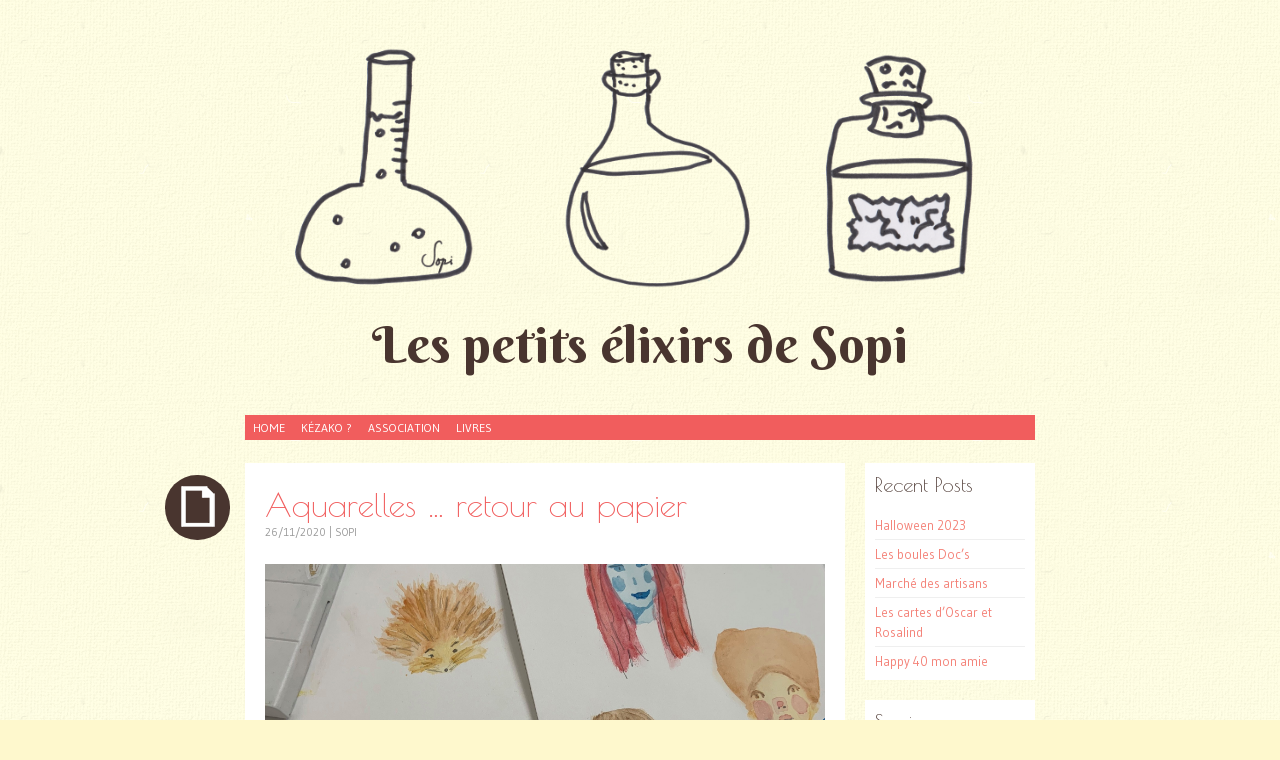

--- FILE ---
content_type: text/html; charset=UTF-8
request_url: https://blog.sopi.be/2020/11/26/aquarelles-retour-au-papier/
body_size: 4535
content:
<!DOCTYPE html>
<html lang="en-US">
<head>
<meta charset="UTF-8" />
<meta name="viewport" content="width=device-width" />
<title>Aquarelles &#8230; retour au papier | Les petits élixirs de Sopi</title>
<link rel="profile" href="http://gmpg.org/xfn/11" />
<link rel="pingback" href="https://blog.sopi.be/xmlrpc.php" />
<!--[if lt IE 9]>
<script src="https://blog.sopi.be/wp-content/themes/pachyderm-wpcom/js/html5.js" type="text/javascript"></script>
<![endif]-->

<link rel='dns-prefetch' href='//fonts.googleapis.com' />
<link rel='dns-prefetch' href='//s.w.org' />
<link rel="alternate" type="application/rss+xml" title="Les petits élixirs de Sopi &raquo; Feed" href="https://blog.sopi.be/feed/" />
<link rel="alternate" type="application/rss+xml" title="Les petits élixirs de Sopi &raquo; Comments Feed" href="https://blog.sopi.be/comments/feed/" />
<link rel="alternate" type="application/rss+xml" title="Les petits élixirs de Sopi &raquo; Aquarelles &#8230; retour au papier Comments Feed" href="https://blog.sopi.be/2020/11/26/aquarelles-retour-au-papier/feed/" />
		<script type="text/javascript">
			window._wpemojiSettings = {"baseUrl":"https:\/\/s.w.org\/images\/core\/emoji\/2.3\/72x72\/","ext":".png","svgUrl":"https:\/\/s.w.org\/images\/core\/emoji\/2.3\/svg\/","svgExt":".svg","source":{"concatemoji":"https:\/\/blog.sopi.be\/wp-includes\/js\/wp-emoji-release.min.js?ver=4.8.3"}};
			!function(a,b,c){function d(a){var b,c,d,e,f=String.fromCharCode;if(!k||!k.fillText)return!1;switch(k.clearRect(0,0,j.width,j.height),k.textBaseline="top",k.font="600 32px Arial",a){case"flag":return k.fillText(f(55356,56826,55356,56819),0,0),b=j.toDataURL(),k.clearRect(0,0,j.width,j.height),k.fillText(f(55356,56826,8203,55356,56819),0,0),c=j.toDataURL(),b!==c&&(k.clearRect(0,0,j.width,j.height),k.fillText(f(55356,57332,56128,56423,56128,56418,56128,56421,56128,56430,56128,56423,56128,56447),0,0),b=j.toDataURL(),k.clearRect(0,0,j.width,j.height),k.fillText(f(55356,57332,8203,56128,56423,8203,56128,56418,8203,56128,56421,8203,56128,56430,8203,56128,56423,8203,56128,56447),0,0),c=j.toDataURL(),b!==c);case"emoji4":return k.fillText(f(55358,56794,8205,9794,65039),0,0),d=j.toDataURL(),k.clearRect(0,0,j.width,j.height),k.fillText(f(55358,56794,8203,9794,65039),0,0),e=j.toDataURL(),d!==e}return!1}function e(a){var c=b.createElement("script");c.src=a,c.defer=c.type="text/javascript",b.getElementsByTagName("head")[0].appendChild(c)}var f,g,h,i,j=b.createElement("canvas"),k=j.getContext&&j.getContext("2d");for(i=Array("flag","emoji4"),c.supports={everything:!0,everythingExceptFlag:!0},h=0;h<i.length;h++)c.supports[i[h]]=d(i[h]),c.supports.everything=c.supports.everything&&c.supports[i[h]],"flag"!==i[h]&&(c.supports.everythingExceptFlag=c.supports.everythingExceptFlag&&c.supports[i[h]]);c.supports.everythingExceptFlag=c.supports.everythingExceptFlag&&!c.supports.flag,c.DOMReady=!1,c.readyCallback=function(){c.DOMReady=!0},c.supports.everything||(g=function(){c.readyCallback()},b.addEventListener?(b.addEventListener("DOMContentLoaded",g,!1),a.addEventListener("load",g,!1)):(a.attachEvent("onload",g),b.attachEvent("onreadystatechange",function(){"complete"===b.readyState&&c.readyCallback()})),f=c.source||{},f.concatemoji?e(f.concatemoji):f.wpemoji&&f.twemoji&&(e(f.twemoji),e(f.wpemoji)))}(window,document,window._wpemojiSettings);
		</script>
		<style type="text/css">
img.wp-smiley,
img.emoji {
	display: inline !important;
	border: none !important;
	box-shadow: none !important;
	height: 1em !important;
	width: 1em !important;
	margin: 0 .07em !important;
	vertical-align: -0.1em !important;
	background: none !important;
	padding: 0 !important;
}
</style>
<link rel='stylesheet' id='pachyderm-style-css'  href='https://blog.sopi.be/wp-content/themes/pachyderm-wpcom/style.css?ver=4.8.3' type='text/css' media='all' />
<link rel='stylesheet' id='pachyderm-gudea-css'  href='https://fonts.googleapis.com/css?family=Gudea%3A400%2C400italic%2C700&#038;subset=latin%2Clatin-ext&#038;ver=4.8.3' type='text/css' media='all' />
<link rel='stylesheet' id='pachyderm-berkshire-swash-css'  href='https://fonts.googleapis.com/css?family=Berkshire+Swash&#038;subset=latin%2Clatin-ext&#038;ver=4.8.3' type='text/css' media='all' />
<link rel='stylesheet' id='pachyderm-poiret-one-css'  href='https://fonts.googleapis.com/css?family=Poiret+One&#038;subset=latin%2Clatin-ext%2Ccyrillic&#038;ver=4.8.3' type='text/css' media='all' />
<link rel='https://api.w.org/' href='https://blog.sopi.be/wp-json/' />
<link rel="EditURI" type="application/rsd+xml" title="RSD" href="https://blog.sopi.be/xmlrpc.php?rsd" />
<link rel="wlwmanifest" type="application/wlwmanifest+xml" href="https://blog.sopi.be/wp-includes/wlwmanifest.xml" /> 
<link rel='prev' title='Halloween 2020' href='https://blog.sopi.be/2020/10/12/halloween-2020/' />
<link rel='next' title='Ma bulle' href='https://blog.sopi.be/2021/01/04/ma-bulle/' />
<meta name="generator" content="WordPress 4.8.3" />
<link rel="canonical" href="https://blog.sopi.be/2020/11/26/aquarelles-retour-au-papier/" />
<link rel='shortlink' href='https://blog.sopi.be/?p=354' />
<link rel="alternate" type="application/json+oembed" href="https://blog.sopi.be/wp-json/oembed/1.0/embed?url=https%3A%2F%2Fblog.sopi.be%2F2020%2F11%2F26%2Faquarelles-retour-au-papier%2F" />
		<style type="text/css">.recentcomments a{display:inline !important;padding:0 !important;margin:0 !important;}</style>
		<style type="text/css" id="custom-background-css">
body.custom-background { background-image: url("https://blog.sopi.be/wp-content/uploads/2017/07/sopi-background-1.png"); background-position: left top; background-size: auto; background-repeat: repeat; background-attachment: scroll; }
</style>
</head>

<body class="post-template-default single single-post postid-354 single-format-standard custom-background active-sidebar-primary-sidebar">
<div id="page" class="hfeed site">
		<header id="masthead" class="site-header" role="banner">
					<a href="https://blog.sopi.be/" title="Les petits élixirs de Sopi" rel="home">
				<img src="https://blog.sopi.be/wp-content/uploads/2017/07/cropped-quatre_fioles-3.png" width="900" height="279" alt="" />
			</a>
				<hgroup>
			<h1 class="site-title"><a href="https://blog.sopi.be/" title="Les petits élixirs de Sopi" rel="home">Les petits élixirs de Sopi</a></h1>
			<h2 class="site-description"></h2>
		</hgroup>

		<nav id="site-navigation" class="navigation-main" role="navigation">
			<h1 class="menu-toggle">Menu</h1>
			<div class="screen-reader-text skip-link"><a href="#content" title="Skip to content">Skip to content</a></div>

			<div class="menu-menu-1-container"><ul id="menu-menu-1" class="menu"><li id="menu-item-239" class="menu-item menu-item-type-custom menu-item-object-custom menu-item-home menu-item-239"><a href="https://blog.sopi.be/">Home</a></li>
<li id="menu-item-241" class="menu-item menu-item-type-post_type menu-item-object-page menu-item-241"><a href="https://blog.sopi.be/sample-page/">Kézako ?</a></li>
<li id="menu-item-240" class="menu-item menu-item-type-post_type menu-item-object-page menu-item-240"><a href="https://blog.sopi.be/association/">Association</a></li>
<li id="menu-item-242" class="menu-item menu-item-type-post_type menu-item-object-page menu-item-has-children menu-item-242"><a href="https://blog.sopi.be/livres/">Livres</a>
<ul  class="sub-menu">
	<li id="menu-item-244" class="menu-item menu-item-type-post_type menu-item-object-page menu-item-244"><a href="https://blog.sopi.be/livres/livre/">Volent volent les bisous</a></li>
	<li id="menu-item-243" class="menu-item menu-item-type-post_type menu-item-object-page menu-item-243"><a href="https://blog.sopi.be/livres/oscar-et-rosalind/">Oscar et Rosalind</a></li>
</ul>
</li>
</ul></div>		</nav><!-- #site-navigation -->
	</header><!-- #masthead -->

	<div id="main" class="site-main">

	<div id="primary" class="content-area">
		<div id="content" class="site-content" role="main">

		
			
<article id="post-354" class="post-354 post type-post status-publish format-standard hentry category-uncategorized">
	<header class="entry-header">
		<div class="post-format-indicator">
					</div>

		<h1 class="entry-title">Aquarelles &#8230; retour au papier</h1>
		<div class="entry-meta">
			<a href="https://blog.sopi.be/2020/11/26/aquarelles-retour-au-papier/" title="20:39" rel="bookmark"><time class="entry-date" datetime="2020-11-26T20:39:51+00:00" pubdate>26/11/2020</time></a><span class="byline"><span class="sep"> | </span><span class="author vcard"><a class="url fn n" href="https://blog.sopi.be/author/sopi/" title="View all posts by sopi" rel="author">sopi</a></span></span>					</div><!-- .entry-meta -->
	</header><!-- .entry-header -->

	<div class="entry-content">
		<p><img class="alignnone  wp-image-355" src="https://blog.sopi.be/wp-content/uploads/2020/11/120604948_661909531132002_1611525583171405194_o.jpg" alt="" width="1028" height="784" srcset="https://blog.sopi.be/wp-content/uploads/2020/11/120604948_661909531132002_1611525583171405194_o.jpg 2048w, https://blog.sopi.be/wp-content/uploads/2020/11/120604948_661909531132002_1611525583171405194_o-300x229.jpg 300w, https://blog.sopi.be/wp-content/uploads/2020/11/120604948_661909531132002_1611525583171405194_o-768x586.jpg 768w, https://blog.sopi.be/wp-content/uploads/2020/11/120604948_661909531132002_1611525583171405194_o-1024x781.jpg 1024w" sizes="(max-width: 1028px) 100vw, 1028px" /> <img class="alignnone  wp-image-356" src="https://blog.sopi.be/wp-content/uploads/2020/11/121622785_672183690104586_1259035085481961796_o.jpg" alt="" width="1078" height="1437" srcset="https://blog.sopi.be/wp-content/uploads/2020/11/121622785_672183690104586_1259035085481961796_o.jpg 1536w, https://blog.sopi.be/wp-content/uploads/2020/11/121622785_672183690104586_1259035085481961796_o-225x300.jpg 225w, https://blog.sopi.be/wp-content/uploads/2020/11/121622785_672183690104586_1259035085481961796_o-768x1024.jpg 768w" sizes="(max-width: 1078px) 100vw, 1078px" /> <img class="alignnone  wp-image-357" src="https://blog.sopi.be/wp-content/uploads/2020/11/122309227_678026636186958_6270199672593972055_o.jpg" alt="" width="932" height="699" srcset="https://blog.sopi.be/wp-content/uploads/2020/11/122309227_678026636186958_6270199672593972055_o.jpg 2048w, https://blog.sopi.be/wp-content/uploads/2020/11/122309227_678026636186958_6270199672593972055_o-300x225.jpg 300w, https://blog.sopi.be/wp-content/uploads/2020/11/122309227_678026636186958_6270199672593972055_o-768x576.jpg 768w, https://blog.sopi.be/wp-content/uploads/2020/11/122309227_678026636186958_6270199672593972055_o-1024x768.jpg 1024w" sizes="(max-width: 932px) 100vw, 932px" /></p>
<div id="ConnectiveDocSignExtentionInstalled" data-extension-version="1.0.4"></div>
			</div><!-- .entry-content -->

	<footer class="entry-meta">
		
			        <!-- footer extra content content-single.php -->
	</footer><!-- .entry-meta -->
</article><!-- #post-## -->

			
		
		</div><!-- #content -->
	</div><!-- #primary -->


	</div><!-- #main -->
		<div id="secondary" class="widget-area" role="complementary">
						<aside id="recent-posts-2" class="widget widget_recent_entries clear">		<h1 class="widget-title">Recent Posts</h1>		<ul>
					<li>
				<a href="https://blog.sopi.be/2023/10/15/halloween-2023/">Halloween 2023</a>
						</li>
					<li>
				<a href="https://blog.sopi.be/2023/10/15/les-boules-docs/">Les boules Doc&#8217;s</a>
						</li>
					<li>
				<a href="https://blog.sopi.be/2022/12/11/marche-des-artisans/">Marché des artisans</a>
						</li>
					<li>
				<a href="https://blog.sopi.be/2022/12/11/les-cartes-doscar-et-rosalind/">Les cartes d&#8217;Oscar et Rosalind</a>
						</li>
					<li>
				<a href="https://blog.sopi.be/2022/11/05/happy-40-mon-amie/">Happy 40 mon amie</a>
						</li>
				</ul>
		</aside>		<aside id="text-3" class="widget widget_text clear"><h1 class="widget-title">Sopi sur Facebook</h1>			<div class="textwidget"><p><a href="https://www.facebook.com/Sopi-109068239749470/">Page de Sopi</a></p>
</div>
		</aside><aside id="recent-comments-2" class="widget widget_recent_comments clear"><h1 class="widget-title">Recent Comments</h1><ul id="recentcomments"></ul></aside><aside id="archives-2" class="widget widget_archive clear"><h1 class="widget-title">Archives</h1>		<ul>
			<li><a href='https://blog.sopi.be/2023/10/'>October 2023</a></li>
	<li><a href='https://blog.sopi.be/2022/12/'>December 2022</a></li>
	<li><a href='https://blog.sopi.be/2022/11/'>November 2022</a></li>
	<li><a href='https://blog.sopi.be/2022/10/'>October 2022</a></li>
	<li><a href='https://blog.sopi.be/2022/01/'>January 2022</a></li>
	<li><a href='https://blog.sopi.be/2021/10/'>October 2021</a></li>
	<li><a href='https://blog.sopi.be/2021/01/'>January 2021</a></li>
	<li><a href='https://blog.sopi.be/2020/11/'>November 2020</a></li>
	<li><a href='https://blog.sopi.be/2020/10/'>October 2020</a></li>
	<li><a href='https://blog.sopi.be/2020/08/'>August 2020</a></li>
	<li><a href='https://blog.sopi.be/2020/07/'>July 2020</a></li>
	<li><a href='https://blog.sopi.be/2020/04/'>April 2020</a></li>
	<li><a href='https://blog.sopi.be/2019/11/'>November 2019</a></li>
	<li><a href='https://blog.sopi.be/2019/10/'>October 2019</a></li>
	<li><a href='https://blog.sopi.be/2019/07/'>July 2019</a></li>
	<li><a href='https://blog.sopi.be/2019/05/'>May 2019</a></li>
	<li><a href='https://blog.sopi.be/2019/04/'>April 2019</a></li>
	<li><a href='https://blog.sopi.be/2019/02/'>February 2019</a></li>
	<li><a href='https://blog.sopi.be/2018/12/'>December 2018</a></li>
	<li><a href='https://blog.sopi.be/2018/10/'>October 2018</a></li>
	<li><a href='https://blog.sopi.be/2018/04/'>April 2018</a></li>
	<li><a href='https://blog.sopi.be/2017/11/'>November 2017</a></li>
	<li><a href='https://blog.sopi.be/2017/09/'>September 2017</a></li>
	<li><a href='https://blog.sopi.be/2017/08/'>August 2017</a></li>
		</ul>
		</aside><aside id="categories-2" class="widget widget_categories clear"><h1 class="widget-title">Categories</h1>		<ul>
	<li class="cat-item cat-item-1"><a href="https://blog.sopi.be/category/uncategorized/" >Uncategorized</a>
</li>
		</ul>
</aside><aside id="meta-2" class="widget widget_meta clear"><h1 class="widget-title">Meta</h1>			<ul>
						<li><a href="https://blog.sopi.be/wp-login.php">Log in</a></li>
			<li><a href="https://blog.sopi.be/feed/">Entries <abbr title="Really Simple Syndication">RSS</abbr></a></li>
			<li><a href="https://blog.sopi.be/comments/feed/">Comments <abbr title="Really Simple Syndication">RSS</abbr></a></li>
			<li><a href="https://wordpress.org/" title="Powered by WordPress, state-of-the-art semantic personal publishing platform.">WordPress.org</a></li>			</ul>
			</aside>	</div><!-- #secondary -->
	<footer id="colophon" class="site-footer" role="contentinfo">
			<nav role="navigation" id="nav-below" class="navigation-post">
		<h1 class="screen-reader-text">Post navigation</h1>

	
		<div class="previous"><a href="https://blog.sopi.be/2020/10/12/halloween-2020/" rel="prev"><span class="meta-nav">&laquo;</span></a></div>		<div class="next"><a href="https://blog.sopi.be/2021/01/04/ma-bulle/" rel="next"><span class="meta-nav">&raquo;</span></a></div>
	
	</nav><!-- #nav-below -->
			<div class="site-info">
						<a href="http://wordpress.org/" title="A Semantic Personal Publishing Platform" rel="generator">Proudly powered by WordPress</a>
			<span class="sep"> | </span>
			Theme: pachyderm by <a href="http://carolinemoore.net/" rel="designer">Caroline Moore</a>.		</div><!-- .site-info -->
	</footer><!-- #colophon -->
</div><!-- #page -->

<script type='text/javascript' src='https://blog.sopi.be/wp-content/themes/pachyderm-wpcom/js/navigation.js?ver=20120206'></script>
<script type='text/javascript' src='https://blog.sopi.be/wp-content/themes/pachyderm-wpcom/js/skip-link-focus-fix.js?ver=20130115'></script>
<script type='text/javascript' src='https://blog.sopi.be/wp-includes/js/wp-embed.min.js?ver=4.8.3'></script>

</body>
</html>

--- FILE ---
content_type: text/css
request_url: https://blog.sopi.be/wp-content/themes/pachyderm-wpcom/style.css?ver=4.8.3
body_size: 7557
content:
/*
Theme Name: Pachyderm - WordPress.com
Theme URI: https://wordpress.com/themes/pachyderm/
Description: A cute, clean, responsive microblogging theme.
Version: 1.4.4
Author: Caroline Moore
Author URI: http://www.carolinemoore.net
License: GNU General Public License v2 or later
License URI: http://www.gnu.org/licenses/gpl-2.0.html
Text Domain: pachyderm
*/

/* =Reset
-------------------------------------------------------------- */

html, body, div, span, applet, object, iframe,
h1, h2, h3, h4, h5, h6, p, blockquote, pre,
a, abbr, acronym, address, big, cite, code,
del, dfn, em, font, ins, kbd, q, s, samp,
small, strike, strong, sub, sup, tt, var,
dl, dt, dd, ol, ul, li,
fieldset, form, label, legend,
table, caption, tbody, tfoot, thead, tr, th, td {
	border: 0;
	font-family: inherit;
	font-size: 100%;
	font-style: inherit;
	font-weight: inherit;
	margin: 0;
	outline: 0;
	padding: 0;
	vertical-align: baseline;
}
html {
	font-size: 62.5%; /* Corrects text resizing oddly in IE6/7 when body font-size is set using em units http://clagnut.com/blog/348/#c790 */
	overflow-y: scroll; /* Keeps page centred in all browsers regardless of content height */
	-webkit-text-size-adjust: 100%; /* Prevents iOS text size adjust after orientation change, without disabling user zoom */
	-ms-text-size-adjust: 100%; /* www.456bereastreet.com/archive/201012/controlling_text_size_in_safari_for_ios_without_disabling_user_zoom/ */
}
article,
aside,
details,
figcaption,
figure,
footer,
header,
hgroup,
nav,
section {
	display: block;
}
ol, ul {
	list-style: none;
}
table { /* tables still need 'cellspacing="0"' in the markup */
	border-collapse: separate;
	border-spacing: 0;
}
caption, th, td {
	font-weight: normal;
	text-align: left;
}
blockquote:before, blockquote:after,
q:before, q:after {
	content: "";
}
blockquote, q {
	quotes: "" "";
}
a:focus {
	outline: thin dotted;
}
a:hover,
a:active { /* Improves readability when focused and also mouse hovered in all browsers people.opera.com/patrickl/experiments/keyboard/test */
	outline: 0;
}
a img {
	border: 0;
}


/* =Global
----------------------------------------------- */
body {
	background: #fef8cd;
	font-family: Gudea, Helvetica, Arial, sans-serif;
}
body,
button,
input,
select,
textarea {
	font-family: Gudea, Helvetica, Arial, sans-serif;
	font-size: 15px;
	font-size: 1.5rem;
	color: #555;
	line-height: 1.6;
}

/* Headings */

h1,h2,h3,h4,h5,h6 {
	clear: both;
	color: #49352f;
	font-family: "Poiret One", serif;
	font-weight: normal;
	line-height: normal;
	margin: .75em 0;
}
h1 {
	font-size: 220%;
	margin: 0 0 .75em;
}
h2 {
	font-size: 200%;
	margin: 0 0 .75em;
}
h3 {
	font-size: 180%;
}
h4 {
	font-size: 160%;
}
h5 {
	font-size: 140%;
}
h6 {
	font-size: 120%;
}
hr {
	background-color: #ccc;
	border: 0;
	height: 1px;
	margin-bottom: 1.5em;
}

/* Text elements */
p {
	margin: 0 0 1.5em;
}
ul, ol {
	margin: 0 0 1.5em 3em;
}
ul {
	list-style: disc;
}
.entry-content ul > li:before {
	content: "\00BB \0020";
}
.entry-content ul li ul > li:before {
	content: "";
}
.entry-content > ul {
	margin-left: 20px;
	padding: 0;
	list-style: none;
}
ol {
	list-style: decimal;
}
ol li ol {
	list-style-type: lower-alpha;
}
ol li ol li ol {
	list-style-type: lower-roman;
}
ul ul, ol ol, ul ol, ol ul {
	margin-bottom: 0;
	margin-left: 1.5em;
}
dt {
	font-weight: bold;
}
dd {
	margin: 0 1.5em 1.5em;
}
b, strong {
	font-weight: bold;
}
dfn, cite, em, i {
	font-style: italic;
}
blockquote {
	border-left: 4px solid #eee;
	font-style: italic;
	margin: 0 0 1.5em;
	padding: 5px 30px;
}
address {
	font-style: italic;
	margin: 0 0 1.5em;
}
pre {
	background-color: #fcfcfc;
	margin: 0 0 1.5em;
	padding: 15px 1.5em;
}
code, kbd, tt, var {
	font: 14px Monaco, Consolas, "Andale Mono", "DejaVu Sans Mono", monospace;
}
abbr, acronym {
	border-bottom: 1px dotted #666;
	cursor: help;
}
mark, ins {
	background: #fff9c0;
	text-decoration: none;
}
sup,
sub {
	font-size: 75%;
	height: 0;
	line-height: 0;
	position: relative;
	vertical-align: baseline;
}
sup {
	bottom: 1ex;
}
sub {
	top: .5ex;
}
small {
	font-size: 75%;
}
big {
	font-size: 125%;
}
figure {
	margin: 0;
}
table {
	margin: 0;
	padding: 0;
	border-collapse: collapse;
	width: 100%;
}
tr,
td,
th {
	vertical-align: top;
	padding: 5px 15px;
	margin: 0;
	border: 0 none;
}
td {
	border-bottom: 1px solid #eee;
}
tr.alternate {
	background-color: #fcfcfc;
}
th {
	border-bottom: 4px solid #f48278;
	font-weight: normal;
	font-size: 140%;
	text-align: left;
	font-family: "Poiret One", serif;
}
button,
input,
select,
textarea {
	font-size: 100%; /* Corrects font size not being inherited in all browsers */
	margin: 0; /* Addresses margins set differently in IE6/7, F3/4, S5, Chrome */
	vertical-align: baseline; /* Improves appearance and consistency in all browsers */
	*vertical-align: middle; /* Improves appearance and consistency in all browsers */
}
button,
input {
	line-height: normal; /* Addresses FF3/4 setting line-height using !important in the UA stylesheet */
	*overflow: visible;  /* Corrects inner spacing displayed oddly in IE6/7 */
}
button,
html input[type="button"],
input[type="reset"],
input[type="submit"] {
	border: 1px solid #ccc;
	border-color: #ccc #ccc #bbb #ccc;
	border-radius: 3px;
	background: #e6e6e6;
	-webkit-box-shadow: inset 0 1px 0 rgba(255, 255, 255, 0.5), inset 0 15px 17px rgba(255, 255, 255, 0.5), inset 0 -5px 12px rgba(0, 0, 0, 0.05);
	-moz-box-shadow:    inset 0 1px 0 rgba(255, 255, 255, 0.5), inset 0 15px 17px rgba(255, 255, 255, 0.5), inset 0 -5px 12px rgba(0, 0, 0, 0.05);
	box-shadow:         inset 0 1px 0 rgba(255, 255, 255, 0.5), inset 0 15px 17px rgba(255, 255, 255, 0.5), inset 0 -5px 12px rgba(0, 0, 0, 0.05);
	color: rgba(0, 0, 0, .8);
	cursor: pointer; /* Improves usability and consistency of cursor style between image-type 'input' and others */
	-webkit-appearance: button; /* Corrects inability to style clickable 'input' types in iOS */
	font-size: 14px;
	font-size: 1.4rem;
	line-height: 1;
	padding: .6em 1em .4em;
	text-shadow: 0 1px 0 rgba(255, 255, 255, 0.8);
}
button:hover,
html input[type="button"]:hover,
input[type="reset"]:hover,
input[type="submit"]:hover {
	border-color: #ccc #bbb #aaa #bbb;
	-webkit-box-shadow: inset 0 1px 0 rgba(255, 255, 255, 0.8), inset 0 15px 17px rgba(255, 255, 255, 0.8), inset 0 -5px 12px rgba(0, 0, 0, 0.02);
	-moz-box-shadow:    inset 0 1px 0 rgba(255, 255, 255, 0.8), inset 0 15px 17px rgba(255, 255, 255, 0.8), inset 0 -5px 12px rgba(0, 0, 0, 0.02);
	box-shadow:         inset 0 1px 0 rgba(255, 255, 255, 0.8), inset 0 15px 17px rgba(255, 255, 255, 0.8), inset 0 -5px 12px rgba(0, 0, 0, 0.02);
}
button:focus,
html input[type="button"]:focus,
input[type="reset"]:focus,
input[type="submit"]:focus,
button:active,
html input[type="button"]:active,
input[type="reset"]:active,
input[type="submit"]:active {
	border-color: #aaa #bbb #bbb #bbb;
	-webkit-box-shadow: inset 0 -1px 0 rgba(255, 255, 255, 0.5), inset 0 2px 5px rgba(0, 0, 0, 0.15);
	-moz-box-shadow:    inset 0 -1px 0 rgba(255, 255, 255, 0.5), inset 0 2px 5px rgba(0, 0, 0, 0.15);
	box-shadow:         inset 0 -1px 0 rgba(255, 255, 255, 0.5), inset 0 2px 5px rgba(0, 0, 0, 0.15);
}
input[type="checkbox"],
input[type="radio"] {
	box-sizing: border-box; /* Addresses box sizing set to content-box in IE8/9 */
	padding: 0; /* Addresses excess padding in IE8/9 */
}
input[type="search"] {
	-webkit-appearance: textfield; /* Addresses appearance set to searchfield in S5, Chrome */
	-moz-box-sizing: content-box;
	-webkit-box-sizing: content-box; /* Addresses box sizing set to border-box in S5, Chrome (include -moz to future-proof) */
	box-sizing: content-box;
}
input[type="search"]::-webkit-search-decoration { /* Corrects inner padding displayed oddly in S5, Chrome on OSX */
	-webkit-appearance: none;
}
button::-moz-focus-inner,
input::-moz-focus-inner { /* Corrects inner padding and border displayed oddly in FF3/4 www.sitepen.com/blog/2008/05/14/the-devils-in-the-details-fixing-dojos-toolbar-buttons/ */
	border: 0;
	padding: 0;
}
input[type=text],
input[type=password],
textarea {
	color: #666;
	border: 1px solid #ccc;
	border-radius: 3px;
}
input[type=text]:focus,
input[type=password]:focus,
textarea:focus {
	color: #111;
}
input[type=text],
input[type=password] {
	padding: 0;
}
textarea {
	overflow: auto; /* Removes default vertical scrollbar in IE6/7/8/9 */
	padding-left: 3px;
	vertical-align: top; /* Improves readability and alignment in all browsers */
	width: 98%;
}

/* Links */
a {
	color: #f48278;
	text-decoration: none;
	transition: .3s;
	-moz-transition: .3s;
	-webkit-transition: .3s;
}
a:visited {
	color: #f48278;
	text-decoration: none;
}
a:hover,
a:focus,
a:active {
	color: #e24949;
	text-decoration: none;
}

/* Alignment */
.alignleft {
	display: inline;
	float: left;
	margin: .75em 1.5em .75em 0;
}
.alignright {
	display: inline;
	float: right;
	margin: .75em 0 .75em 1.5em;
}
.aligncenter {
	clear: both;
	display: block;
	margin: .75em auto;
}

/* Text meant only for screen readers */
.screen-reader-text {
	clip: rect(1px, 1px, 1px, 1px);
	position: absolute !important;
}

.screen-reader-text:focus {
	background-color: #f1f1f1;
	border-radius: 3px;
	box-shadow: 0 0 2px 2px rgba(0, 0, 0, 0.6);
	clip: auto !important;
	color: #21759b;
	display: block;
	font-size: 14px;
	font-size: 1.4rem;
	font-weight: bold;
	height: auto;
	left: 5px;
	line-height: normal;
	padding: 15px 23px 14px;
	text-decoration: none;
	top: 5px;
	width: auto;
	z-index: 100000; /* Above WP toolbar */
}

/* Clearing */
.clear:before,
.clear:after,
[class*="content"]:before,
[class*="content"]:after,
[class*="site"]:before,
[class*="site"]:after {
	content: '';
	display: table;
}

.clear:after,
[class*="content"]:after,
[class*="site"]:after {
	clear: both;
}


/* =Content
----------------------------------------------- */

#page {
	margin: 0 auto;
	position: relative;
	width: 600px;
}
.entry-meta {
	clear: both;
}
.byline {
	display: none;
}
.single .byline,
.group-blog .byline {
	display: inline;
}
.entry-content,
.entry-summary {
	margin: 0;
}
.page-links {
	margin: 0 0 1.5em;
}


/* =Content with active sidebar
----------------------------------------------- */

.active-sidebar-primary-sidebar #page,
.page-template-nosidebar-page-php #page {
	max-width: 790px;
	width: 100%;
}
.active-sidebar-primary-sidebar .site-title {
	font-size: 52px;
	font-size: 5.2rem;
	text-align: center;
}
.active-sidebar-primary-sidebar .site-description {
	font-size: 22px;
	font-size: 2.2rem;
	text-align: center;
}


/* =Media
----------------------------------------------- */

.site-header img,
.entry-content img,
.comment-content img,
.widget img {
	max-width: 100%; /* Fluid images for posts, comments, and widgets */
}
.site-header img,
.entry-content img,
.comment-content img[height],
img[class*="align"],
img[class*="wp-image-"] {
	height: auto; /* Make sure images with WordPress-added height and width attributes are scaled correctly */
}
.site-header img,
.entry-content img,
img.size-full {
	max-width: 100%;
}
.entry-content img.wp-smiley,
.comment-content img.wp-smiley {
	border: none;
	margin-bottom: 0;
	margin-top: 0;
	padding: 0;
}
.wp-caption {
	max-width: 100%;
	padding: 0;
	text-align: center;
	margin: auto;
}
.wp-caption.alignnone {
	margin: .75em 0;
}
.wp-caption.aligncenter {
	margin: .75em auto;
}
.wp-caption.alignright {
	margin: .75em 0 .75em 1.5em;
}
.wp-caption.alignleft {
	margin: .75em 1.5em .75em 0;
}
.wp-caption img {
	height: auto;
}
.wp-caption-text {
	color: #999;
	font-size: 14px;
	font-size: 1.4rem;
	font-style: italic;
	margin: 5px 0 0 5px;
	max-width: 100%;
	text-align: left;
}
dd.wp-caption-text {
	font-size: 12px;
	font-size: 1.2rem;
}
#content .gallery {
	margin-bottom: 1.5em;
}
.gallery-caption {
}
#content .gallery a img {
	border: none;
	height: auto;
}
#content .gallery dd {
	margin: 5px 0 0 5px;
}
#content .gallery-columns-4 .gallery-item {
}
#content .gallery-columns-4 .gallery-item img {
}

/* Make sure embeds and iframes fit their containers */
embed,
iframe,
object,
select {
	max-width: 100%;
}


/* =Sidebars/Widgets
----------------------------------------------- */

.widget-area {
	float: right;
	overflow: hidden;
	position: relative;
	width: 170px;
}
.widget-area ul {
	display: block;
	list-style: none;
	list-style-type: none;
	margin: 0;
	padding: 0;
}
.widget-area ul ul {
	margin: 0 0 0 20px;
}
.widget-area ul li {
	display: block;
	list-style-type: none;
	list-style: none;
	margin: 0;
	padding: 4px 0;
	border-bottom: 1px solid #efefef;
}
.widget-area ul li:last-of-type,
.widget-area ul ul li,
.widget-area ul ul ul li {
	border-bottom: 0 none;
	padding-bottom: 0;
}
.widget {
	background-color: #fff;
	font-size: 13px;
	font-size: 1.3rem;
	margin: 0 0 1.5em;
	padding: .75em 10px;
	word-wrap: break-word;
}
.widget {
	margin-bottom: 1.5em;
	display: block;
}
.error404.post .widget {
	margin: 1.5em 0 0;
	padding: 0;
}
.widget-title {
	color: #49352f;
	font-size: 20px;
	font-size: 2.0rem;
	margin: 0 0 .75em;
}
.widget-title a,
.widget-title a:visited {
	color: #49352f;
}
a.rsswidget img {
	display: none;
}
.widget_rss .widget-title a.rsswidget {
	background: url('img/sprite.png') no-repeat;
	background-position: -16px -192px;
	display: block;
	text-indent: 27px;
	min-width: 22px;
	margin-top: 10px;
}
.widget ul li {
	list-style: disc;
}
.widget ul li a {
	font-weight: normal;
}

/* Calendar */

#wp-calendar #next {
	text-align: right;
}
#wp-calendar caption {
	text-align: center;
	font-weight: bold;
	padding: 10px 0 0;
}
#wp-calendar td {
	font-size: 12px;
	font-size: 1.2rem;
}
#wp-calendar td,
#wp-calendar th {
	padding: 2px;
	text-align: center;
}

/* Search */
#searchsubmit {
	background-color: #f15d5d;
	border-radius: 20px;
	border: 0 none;
	color: #fff;
	font-weight: bold;
	font-size: 11px;
	font-size: 1.1rem;
	padding: 0;
	text-shadow: none;
	text-transform: uppercase;
	width: 25px;
	height: 25px;
}
.widget #s {
	max-width: 110px;
}

/* WordPress.com Widgets */

/* Flickr */
#flickr_badge_wrapper {
	background: transparent !important;
	border: 0 !important;
}
#flickr_badge_uber_wrapper {
	margin: 0 auto;
}
#flickr_badge_uber_wrapper td {
	border: 0 !important;
}
#flickr_badge_uber_wrapper a:hover,
#flickr_badge_uber_wrapper a:link,
#flickr_badge_uber_wrapper a:active,
#flickr_badge_uber_wrapper a:visited {
	color: #f48278 !important;
}
.widget_recent_comments td {
	border: 0;
	padding: 5px 5px 10px 5px;
	vertical-align: top;
}
.widget_authors ul,
.widget_author_grid ul {
	list-style: none;
	margin: 0;
	padding: 0;
}
.widget_authors img {
	float: none;
	vertical-align: middle;
}
.widget_authors li {
	display: block;
	margin-bottom: 10px;
}
.widget_authors li:before,
.widget_authors li:after {
	content: "";
	display: table;
}
.widget_authors li:after {
	clear: both;
}


/* =Footer
----------------------------------------------------*/

#colophon {
	clear: both;
	font-size: 11px;
	font-size: 1.1rem;
	margin: 0 auto;
	position: relative;
	padding: 30px 0 80px;
	text-align: center;
}
.site-info {
	color: #f15d5d;
	float: right;
	text-align: right;
	text-transform: uppercase;
	width: 70%;
}
.site-info .sep {
	clear: both;
	display: block;
	height: 1px;
	margin: 0;
	visibility: hidden;
	width: 100%;
}


/* =Posts
----------------------------------------------------*/

.comments-link {
	background: url('img/sprite.png') no-repeat #f15d5d;
	background-position: -190px -129px;
	border-radius: 40px;
	display: block;
	font-size: 12px;
	font-size: 1.2rem;
	line-height: 44px;
	margin-top: 65px;
	position: absolute;
		left: -67px;
	text-align: center;
	width: 40px;
	height: 40px;
	z-index: 1;
}
.comments-link a {
	display: block;
	width: 100%;
	height: 100%;
}
#content {
	clear: both;
	position: relative;
	margin: 0;
}
#main {
	float: left;
	margin: 0;
	position: relative;
	width: 600px;
}
.page-template-nosidebar-page-php #main {
	max-width: 790px;
	width: 100%;
}
.hentry {
	background-color: #fff;
	margin-bottom: 1.5em;
}
.entry-title {
	color: #f15d5d;
	font-family: "Poiret One", "Times New Roman", serif;
	padding: 0;
	margin: 0;
	line-height: normal;
	font-weight: normal;
	clear: both;
	width: 100%;
	word-wrap: break-word;
}
.entry-title a {
	color: #f15d5d;
	margin-bottom: 1.5em;
}
.entry-header {
	margin: 0 0 1.5em;
}
.entry-header .entry-meta,
.entry-header .entry-meta a,
.entry-header .entry-meta a:visited {
	clear: both;
	color: #999;
	font-size: 11px;
	font-size: 1.1rem;
	margin: 0;
	padding: 0;
	text-transform: uppercase;
}
footer.entry-meta {
	clear: both;
	color: #999;
	font-size: 11px;
	font-size: 1.1rem;
	margin: 0;
	padding: 0;
	text-transform: uppercase;
}
.entry-attachment {
	margin: 1.5em 0 0;
}
.cat-links {
	clear: both;
	display: inline-block;
	position: relative;
	list-style: none;
	width: 100%;
}
.cat-links a {
	color: #f15d5d;
	display: inline;
	font-size: 11px;
	font-size: 1.1rem;
	margin: .75em 7px .75em 0;
	text-transform: uppercase;
}
.tags-links {
	clear: both;
	display: inline-block;
	position: relative;
	list-style: none;
	width: 100%;
	word-wrap: break-word;
}
.tags-links a {
	color: #999;
	display: inline;
	font-size: 11px;
	font-size: 1.1rem;
	margin: .75em 7px .75em 0;
	text-transform: uppercase;
}
.page-links {
	clear: both;
	margin: 0 0 1.5em 0;
}
.home .page-links {
	clear: none;
}
.hentry,
.type-page,
.type-attachment {
	border-bottom: 4px solid #49352f;
	clear: both;
	overflow: hidden;
	padding: 1.5em 20px;
}
.hentry.sticky {
	border-bottom: 4px solid #f15d5d;
}
.single-attachment .type-attachment {
	border-bottom: 4px solid #bce4cd;
}
.single-attachment .entry-meta {
	background-color: #fff;
	display: block;
	padding: 10px;
	position: absolute;
		left: 620px;
		top: 0;
	width: 150px;
}
.single-attachment .widget-area,
.page-template-nosidebar-page-php .widget-area {
	display: none;
}
.page-title {
	margin: 0 0 .75em;
}
.page-header {
	margin: 0 0 .75em;
	padding: 0 20px;
}
.taxonomy-description {
	font-size: 14px;
	font-size: 1.4rem;
	font-style: italic;
}
.wp-post-image {
	border-radius: 100px;
	float: right;
	margin: 0 0 1.5em 20px;
}


/* =Post Formats
-------------------------------------------*/

.post-format-indicator a {
	display: block;
	text-indent: -9999px;
	width: 100%;
	height: 100%;
}
.hentry .post-format-indicator {
	background-color: #49352f;
	background-position: -57px -118px;
	border-radius: 65px;
	margin-top: -10px;
	position: absolute;
		left: -80px;
	width: 65px;
	height: 65px;
	z-index: 10;
}
.hentry.sticky .post-format-indicator {
	background-color: #f15d5d;
	background-position: -176px 2px;
	border-radius: 65px;
	width: 65px;
	height: 65px;
}
.single-attachment .post-format-indicator {
	background-color: #bce4cd;
	background-position: -60px -120px;
	border-radius: 65px;
	margin-top: -10px;
	position: absolute;
		left: -80px;
	width: 65px;
	height: 65px;
}
.hentry.format-link .entry-title,
.hentry.format-aside .entry-title,
.hentry.format-status .entry-title,
.hentry.format-quote .entry-title {
	display: none;
}
.hentry.format-status .entry-header,
.hentry.format-link .entry-header,
.hentry.format-aside .entry-header,
.hentry.format-quote .entry-header {
	margin: 0;
}
.hentry.format-link {
	border-bottom: 4px solid #dbd988;
}
.hentry .post-format-indicator,
.single-attachment .post-format-indicator,
.hentry.sticky .post-format-indicator,
.hentry.format-link .post-format-indicator,
.hentry.format-audio .post-format-indicator,
.hentry.format-video .post-format-indicator,
.hentry.format-status .post-format-indicator,
.hentry.format-aside .post-format-indicator,
.hentry.format-quote .post-format-indicator,
.hentry.format-chat .post-format-indicator,
.hentry.format-image .post-format-indicator,
.hentry.format-gallery .post-format-indicator {
	background-image: url('img/sprite.png');
	background-repeat: no-repeat;
}
.hentry.format-link .post-format-indicator {
	background-color: #dbd988;
	background-position: -118px -117px;
}
.hentry.format-audio {
	border-bottom: 4px solid #f48278;
}
.hentry.format-audio .post-format-indicator {
	background-color: #f48278;
	background-position: 1px -117px;
}
.hentry.format-video {
	border-bottom: 4px solid #49352f;
}
.hentry.format-video .post-format-indicator {
	background-color: #49352f;
	background-position: -117px 2px;
}
.hentry.format-status {
	border-bottom: 4px solid #bce4cd;
}
.hentry.format-status .post-format-indicator {
	background-color: #bce4cd;
	background-position: 1px -58px;
}
.hentry.format-aside {
	border-bottom: 4px solid #776666;
}
.hentry.format-aside .post-format-indicator {
	background-color: #776666;
	background-position: 3px 0;
}
.hentry.format-quote {
	border-bottom: 4px solid #f48278;
}
.hentry.format-quote .post-format-indicator {
	background-color: #f48278;
	background-position: -58px 2px;
}
.hentry.format-chat {
	border-bottom: 4px solid #49352f;
}
.hentry.format-chat .post-format-indicator {
	background-color: #49352f;
	background-position: -178px -57px;
}
.hentry.format-image {
	border-bottom: 4px solid #bce4cd;
}
.hentry.format-image .post-format-indicator {
	background-color: #bce4cd;
	background-position: -57px -59px;
}
.hentry.format-gallery {
	border-bottom: 4px solid #f15d5d;
}
.hentry.format-gallery .post-format-indicator {
	background-color: #f15d5d;
	background-position: -117px -58px;
}


/* =Navigation
--------------------------------------- */

.site-footer [class*="navigation"] {
	float: left;
	margin: 0 0 1.5em;
	overflow: hidden;
	width: 30%;
}
.site-footer [class*="navigation"] .previous a {
	background-color: #49352f;
	border-radius: 40px;
	color: #fff;
	float: left;
	font-size: 40px;
	font-size: 4.0rem;
	line-height: 35px;
	margin-right: 10px;
	text-align: center;
	text-decoration: none;
	width: 40px;
	height: 40px;
}
.site-footer [class*="navigation"] .next a {
	background-color: #49352f;
	border-radius: 40px;
	color: #fff;
	float: left;
	font-size: 40px;
	font-size: 4.0rem;
	line-height: 35px;
	text-align: center;
	text-decoration: none;
	width: 40px;
	height: 40px;
}
.site-footer [class*="navigation"] .previous a:hover {
	background-color: #f48278;
	transition: .3s;
	-moz-transition: .3s;
	-webkit-transition: .3s;
}
.site-footer [class*="navigation"] .next a:hover {
	background-color: #f48278;
	transition: .3s;
	-moz-transition: .3s;
	-webkit-transition: .3s;
}
.entry-header #image-navigation {
	margin: 10px 0;
	width: 100%
}
#nav-below .nav-previous a,
.entry-header #image-navigation .previous-image a,
.entry-header #image-navigation .previous-image-thumb img,
.entry-header #image-navigation .next-image-thumb img {
	margin: 0 10px 0 0;
}
#nav-below .nav-previous a:hover,
#nav-below .nav-next a:hover,
.entry-header #image-navigation .previous-image a:hover,
.entry-header #image-navigation .next-image a:hover {
	background-color: #f48278;
	transition: .3s;
	-moz-transition: .3s;
	-webkit-transition: .3s;
}
.entry-header #image-navigation .previous-image a,
.entry-header #image-navigation .next-image a,
.entry-header #image-navigation .previous-image-thumb img,
.entry-header #image-navigation .next-image-thumb img {
	background-color: #49352f;
	border-radius: 30px;
	clear: none;
	color: #fff;
	display: block;
	font-size: 30px;
	font-size: 3.0rem;
	line-height: 25px;
	text-align: center;
	width: 30px;
	height: 30px;
}
.entry-header #image-navigation .previous-image a,
.entry-header #image-navigation .previous-image-thumb img {
	float: left;
}
.entry-header #image-navigation .next-image a,
.entry-header #image-navigation .next-image-thumb img {
	float: right;
}
.navigation-comment {
	clear: both;
	padding: .75em 0;
	width: 100%;
}
.navigation-comment .previous {
	float: left;
	width: 40%;
}
.navigation-comment .next {
	float: right;
	text-align: right;
	width: 40%;
}


/* =Header
--------------------------------------------------------------*/

.site-description {
	clear: both;
	color: #f15d5d;
	font-family: Gudea, Helvetica, Arial, sans-serif;
	font-size: 18px;
	font-size: 1.8rem;
	margin: 5px 0 1.5em 5px;
}
.site-title {
	clear: both;
	color: #49352f;
	font-family: "Berkshire Swash", "Times New Roman", serif;
	font-size: 48px;
	font-size: 4.8rem;
	line-height: normal;
	margin: 0;
}
.site-title a,
.site-title a:visited {
	color: #49352f;
}
#masthead {
	margin: 3em auto 0;
	padding: 0;
	width: 100%
}
#masthead img {
	clear: both;
	display: block;
	margin: 0 auto 1.5em;
	max-width: 100%;
	padding: 0;
}
#masthead hgroup {
	float: left;
	position: relative;
	margin: 0 auto;
	width: 100%;
}


/* =Site Navigation
--------------------------------------------------------------*/

.navigation-main {
	background: #f15d5d;
	clear: both;
	display: block;
	float: left;
	margin-bottom: 1.5em;
	width: 100%;
}
.navigation-main ul {
	list-style: none;
	margin: 0;
	padding-left: 0;
}
.navigation-main li {
	float: left;
	position: relative;
}
.navigation-main a {
	background: #f15d5d;
	color: #fff;
	display: block;
	font-size: 12px;
	font-size: 1.2rem;
	margin: 0 3px;
	padding: 3px 5px;
	text-decoration: none;
	text-transform: uppercase;
}
.navigation-main ul ul {
	background: url('img/transparent.png'); /* IE Fix */
	float: left;
	transition: opacity .3s ease-in-out;
	-webkit-transition: opacity .3s ease-in-out;
	-moz-transition: opacity .3s ease-in-out;
	opacity: 0;
	position: absolute;
		top: 1.65em;
		left: 0;
	visibility: hidden;
	z-index: 99999;
}
.navigation-main ul ul ul {
	left: 100%;
	top: 0;
}
.navigation-main ul ul a {
	margin: 3px;
	width: 120px;
}
.navigation-main ul ul li {
}
.navigation-main li:hover > a {
	background: #ed7b7b;
}
.navigation-main ul ul :hover > a {
	background: #ed7b7b;
}
.navigation-main ul ul a:hover {
	background: #ed7b7b;
}
.navigation-main ul li:hover > ul,
.navigation-main ul li.focus > ul {
	display: block;
	opacity: 1;
	transition: opacity .3s ease-in-out;
	-webkit-transition: opacity .3s ease-in-out;
	-moz-transition: opacity .3s ease-in-out;
	visibility: visible;
}
.navigation-main li.current_page_item a,
.navigation-main li.current-menu-item a {
	background: rgba(255,255,255,.3);
}
.navigation-main li.current_page_item ul a,
.navigation-main li.current-menu-item ul a {
	background: #f15d5d;
}

/* Small menu */
.menu-toggle {
	display: none;
	cursor: pointer;
}

.main-small-navigation ul {
	display: none;
}

@media screen and (max-width: 600px) {
	.menu-toggle,
	.main-small-navigation ul.nav-menu.toggled-on {
		display: block;
	}
	.navigation-main {
		background: transparent;
	}
	.menu-toggle {
		background: #f15d5d;
		color: #fff;
		margin: 0 0 1.5em;
		padding: .75em 0;
		text-align: center;
	}

	.navigation-main ul:first-of-type {
		display: none;
	}

	.main-small-navigation ul {
		display: block;
	}

	.navigation-main ul ul {
		margin: auto;
		position: relative;
		top: auto;
		left: auto;
		visibility: visible;
	}
}



/* =Comments
--------------------------------------------------------------*/
.comment {
	margin: 0;
}
#commentform .required {
	display: inline-block;
	margin-left: -5px;
	color: #c4513f;
	font-weight: bold;
}
#respond {
	background-color: #fff;
	margin: 30px 0 0 0;
	padding: 20px;
}
#reply-title small {
	float: right;
}
.comments-title {
	padding: 0 20px;
}
li.comment {
	min-height: 100px;
}
li.comment {
	background-color: #fff;
	border: 0 none;
	padding: 30px 20px 0 20px;
}
li.pingback,
li.trackback {
	background-color: #fff;
	border: 0 none;
	padding: 10px 20px;
}
li.pingback p,
li.trackback p {
	margin: 0;
}
ol.comment-list,
ul.comment-list {
	background: #fff;
	list-style: none;
	margin: 0;
	padding: 20px 0;
}
ol.comment-list blockquote,
ul.comment-list blockquote {
	background-color: transparent;
}
ol.comment-list ul.children,
ul.comment-list ul.children {
	list-style: none;
	margin: 0;
}
ol.comment-list ul.children li,
ul.comment-list ul.children li {
	list-style: none;
	border-bottom: 0 none;
	padding: 30px 20px 0 40px;
}
ul.children {
	padding: 0;
}
ul.children .comment-author {
	float: none;
	width: auto;
	border-right: 0 none;
	margin: 0;
	min-height: 0;
	clear: left;
}
ul.children .comment-author cite.fn {
	width: auto;
	float: none;
}
ul.children .comment-content,
ul.children .comment-content .comment-meta,
ul.children .reply {
	padding: 0;
}
.avatar {
	float: left;
	margin-right: 10px;
	border-radius: 50%;
}
.bypostauthor {
}
.cancel-comment-reply-link {
	display: block;
	float: right;
}
.comment-content,
.comment-content .comment-meta,
.reply {
	padding: 0 0 0 171px;
}
.comment-author {
	border-right: 4px solid #eee;
	float: left;
	margin: 0 20px 0 0;
	min-height: 100px;
	width: 150px;
}
.comment-author cite.fn {
	display: block;
	float: left;
	font-family: "Poiret One", "Times New Roman", serif;
	font-size: 16px;
	font-size: 1.6rem;
	font-style: normal;
	width: 90px;
	word-wrap: break-word;
}
.comment-edit-link {
	color: #666;
	font-size: 11px;
	font-size: 1.1rem;
	text-transform: uppercase;
}
.comment-form-comment label {
	display: block;
	width: 85px;
	float: left;
	font-weight: bold;
}
.commentmetadata {
	text-transform: uppercase;
	color: #666;
	font-size: 11px;
	font-size: 1.1rem;
	margin-bottom: 5px;
}
.commentmetadata a,
.commentmetadata a:visited {
	color: #666;
}
.comment-subscription-form {
	font-size: 90%;
	margin: 0;
}
.says {
	display: none;
}
.form-allowed-tags,
.form-allowed-tags code {
	font-size: 80%;
}
.no-comments {
	margin-top: 1.5em;
	text-align: center;
}


/* =Jetpack
------------------------------------------------*/

/* Hides navigation links and site footer when infinite scroll is active */
.infinite-scroll #nav-below,
.infinite-scroll.neverending #colophon {
	display: none;
}
/* Shows the footer again in case all posts have been loaded */
.infinity-end.neverending #colophon {
	display: block;
}
#infinite-footer {
	z-index: 1;
}
#infinite-footer .container {
	background: rgba(255,255,255,.9);
	border: none;
}
#infinite-footer .blog-credits,
#infinite-footer .blog-credits a,
#infinite-footer .blog-credits a:hover,
#infinite-footer .blog-info a,
#infinite-footer .blog-info a:hover {
	color: rgba(241,93,93,.75);
}
#infinite-handle {
	min-height: 35px;
	padding: 15px 0;
	text-align: center;
}
#infinite-handle span {
	background: rgb(241,93,93);
}
.infinite-loader {
	margin: 10px auto;
	width: 34px
}
.sharedaddy:before,
.sharedaddy:after {
	content: "";
	display: table;
}
.sharedaddy:after {
	clear: both;
}


/* =Gallery Spacing
--------------------------------------*/

.gallery-columns-1 img {
	/**
	 * $content_width = 560
	 * There's 3px padding and 2px border around gallery images
	 * Use 581/n - 31 to figure out max-width for each level
	 * Where n is the number of columns in the gallery
	 * Kudos to @philiparthurmoore for this
	 */
	max-width: 560px;
}
.gallery-columns-2 img {
	max-width: 270px;
}
.gallery-columns-3 img {
	max-width: 172px;
}
.gallery-columns-4 img {
	max-width: 125px;
}
.gallery-columns-5 img {
	max-width: 95px;
}
.gallery-columns-6 img {
	max-width: 76px;
}
.gallery-columns-7 img {
	max-width: 62px;
}
.gallery-columns-8 img {
	max-width: 52px;
}
.gallery-columns-9 img {
	max-width: 44px;
}


/* =Media Queries for Responsive Layout
---------------------------------------*/

@media only screen and ( max-width: 799px ) {

	.active-sidebar-primary-sidebar #page,
	#page {
		width: 100%;
	}
	.entry-header .entry-meta {
		clear: left;
		float: left;
	}
	#masthead,
	#masthead hgroup,
	#main,
	#colophon {
		clear: both;
		width: 100%;
		margin: 0 auto;
	}
	#masthead img,
	#masthead hgroup {
		display: block;
		float: none;
		margin: 20px auto;
		max-width: 95%;
		position: relative;
		text-align: center;
	}
	#nav-below {
		padding: 0 0 0 20px;
		width: 25%;
	}
	.entry-content {
		clear: both;
	}
	.entry-title {
		clear: none;
		float: left;
		max-width: 66%;
	}
	.post .post-format-indicator,
	.page .post-format-indicator {
		float: right;
		margin: 0 0 20px 0;
		position: relative;
			left: auto;
	}
	.comments-link {
		float: right;
		margin: 0 15px 20px 0;
		position: relative;
			left: auto;
	}
	.single-attachment .entry-meta {
		clear: both;
		padding: 10px 0;
		position: relative;
			top: auto;
			left: auto;
		width: 100%;
	}
	.single-attachment .post-format-indicator {
		display: none;
	}
	.site-info {
		padding: 0 20px 0 0;
		width: 60%;
	}
	.site-title,
	.active-sidebar-primary-sidebar .site-title,
	.site-description,
	.active-sidebar-primary-sidebar .site-description  {
		padding: 0 20px;
	}
	#main img {
		max-width: 100%;
	}
	.widget-area {
		clear: both;
		float: none;
		position: relative;
			top: auto;
			left: auto;
		width: auto;
	}
}

/* =Retina Images
------------------------------------------------*/

@media only screen and (-webkit-min-device-pixel-ratio: 2),
       only screen and (-moz-min-device-pixel-ratio: 2),
       only screen and (-o-min-device-pixel-ratio: 2/1),
       only screen and (min-device-pixel-ratio: 2) {

		.widget_rss .widget-title a.rsswidget,
		.comments-link,
		.hentry .post-format-indicator,
		.single-attachment .post-format-indicator,
		.hentry.sticky .post-format-indicator,
		.hentry.format-link .post-format-indicator,
		.hentry.format-audio .post-format-indicator,
		.hentry.format-video .post-format-indicator,
		.hentry.format-status .post-format-indicator,
		.hentry.format-aside .post-format-indicator,
		.hentry.format-quote .post-format-indicator,
		.hentry.format-chat .post-format-indicator,
		.hentry.format-image .post-format-indicator,
		.hentry.format-gallery .post-format-indicator {
			background-image: url('img/sprite-2x.png');
			background-size: 240px auto;
		}
}